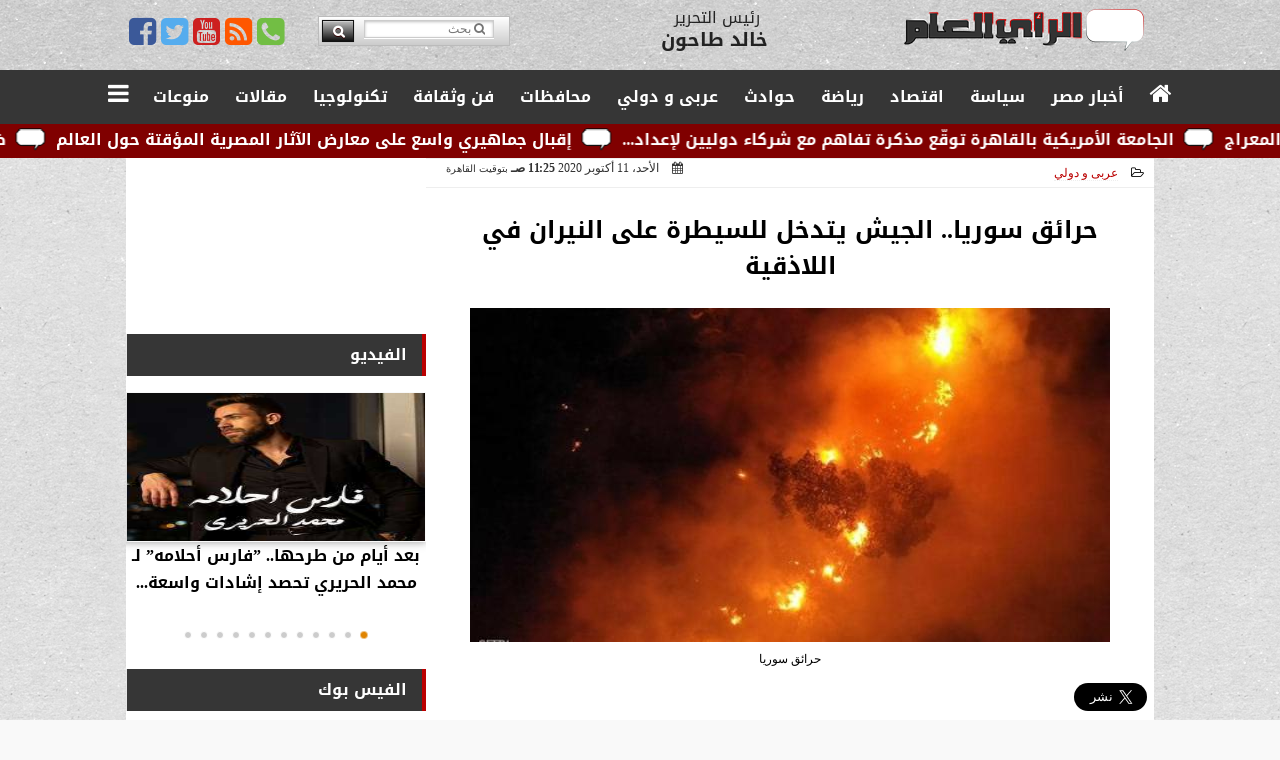

--- FILE ---
content_type: text/html; charset=utf-8
request_url: https://www.google.com/recaptcha/api2/aframe
body_size: 265
content:
<!DOCTYPE HTML><html><head><meta http-equiv="content-type" content="text/html; charset=UTF-8"></head><body><script nonce="VpYwmS2i0o8giuqtfeCjNg">/** Anti-fraud and anti-abuse applications only. See google.com/recaptcha */ try{var clients={'sodar':'https://pagead2.googlesyndication.com/pagead/sodar?'};window.addEventListener("message",function(a){try{if(a.source===window.parent){var b=JSON.parse(a.data);var c=clients[b['id']];if(c){var d=document.createElement('img');d.src=c+b['params']+'&rc='+(localStorage.getItem("rc::a")?sessionStorage.getItem("rc::b"):"");window.document.body.appendChild(d);sessionStorage.setItem("rc::e",parseInt(sessionStorage.getItem("rc::e")||0)+1);localStorage.setItem("rc::h",'1768934240466');}}}catch(b){}});window.parent.postMessage("_grecaptcha_ready", "*");}catch(b){}</script></body></html>

--- FILE ---
content_type: application/javascript
request_url: https://www.raeam.com/io/bower_components/WoW/album_stackvertical.js
body_size: 347
content:
function ws_stack_vertical(d,a,b){var e=jQuery;var g=e(this);var c=e("li",b);var f=e("<div>").addClass("ws_effect ws_stack_vertical").css({position:"absolute",top:0,left:0,width:"100%",height:"100%",overflow:"hidden"}).appendTo(b);this.go=function(q,j,i){var k=(d.revers?1:-1)*b.height();c.each(function(s){if(i&&s!=j){this.style.zIndex=(Math.max(0,this.style.zIndex-1))}});var p=e(".ws_list",b);var h=e("<div>").css({position:"absolute",left:0,top:0,width:"100%",height:"100%",overflow:"hidden",zIndex:4}).append(e(a.get(i?q:j)).clone()),r=e("<div>").css({position:"absolute",left:0,top:0,width:"100%",height:"100%",overflow:"hidden",zIndex:4}).append(e(a.get(i?j:q)).clone());if(d.responsive<3){h.find("img").css("width","100%");r.find("img").css("width","100%")}if(i){r.appendTo(f);h.appendTo(f)}else{h.insertAfter(p);r.insertAfter(p)}if(!i){p.stop(true,true).hide().css({left:-q+"00%"});if(d.fadeOut){p.fadeIn(d.duration)}else{p.show()}}else{if(d.fadeOut){p.fadeOut(d.duration)}}var o={top:i?k:0};var m={top:i?0:-k*0.5};var n={top:i?0:k};var l={top:(i?1:0)*b.height()*0.5};if(d.support.transform){o={translate:[0,o.top,0]};m={translate:[0,m.top,0]};n={translate:[0,n.top,0]};l={translate:[0,l.top,0]}}wowAnimate(h,o,n,d.duration,d.duration*(i?0:0.1),"easeInOutExpo",function(){g.trigger("effectEnd");h.remove();r.remove()});wowAnimate(r,m,l,d.duration,d.duration*(i?0.1:0),"easeInOutExpo")}};
jQuery(".ALBstvrt").wowSlider({effect:"stack_vertical",prev:"",next:"",duration:10*100,delay:50*100,width:300,height:250,autoPlay:true,autoPlayVideo:false,playPause:true,stopOnHover:true,loop:false,bullets:0,caption:true,captionEffect:"fade",controls:true,controlsThumb:false,responsive:1,fullScreen:false,gestures:2,onBeforeStep:0,images:0});
